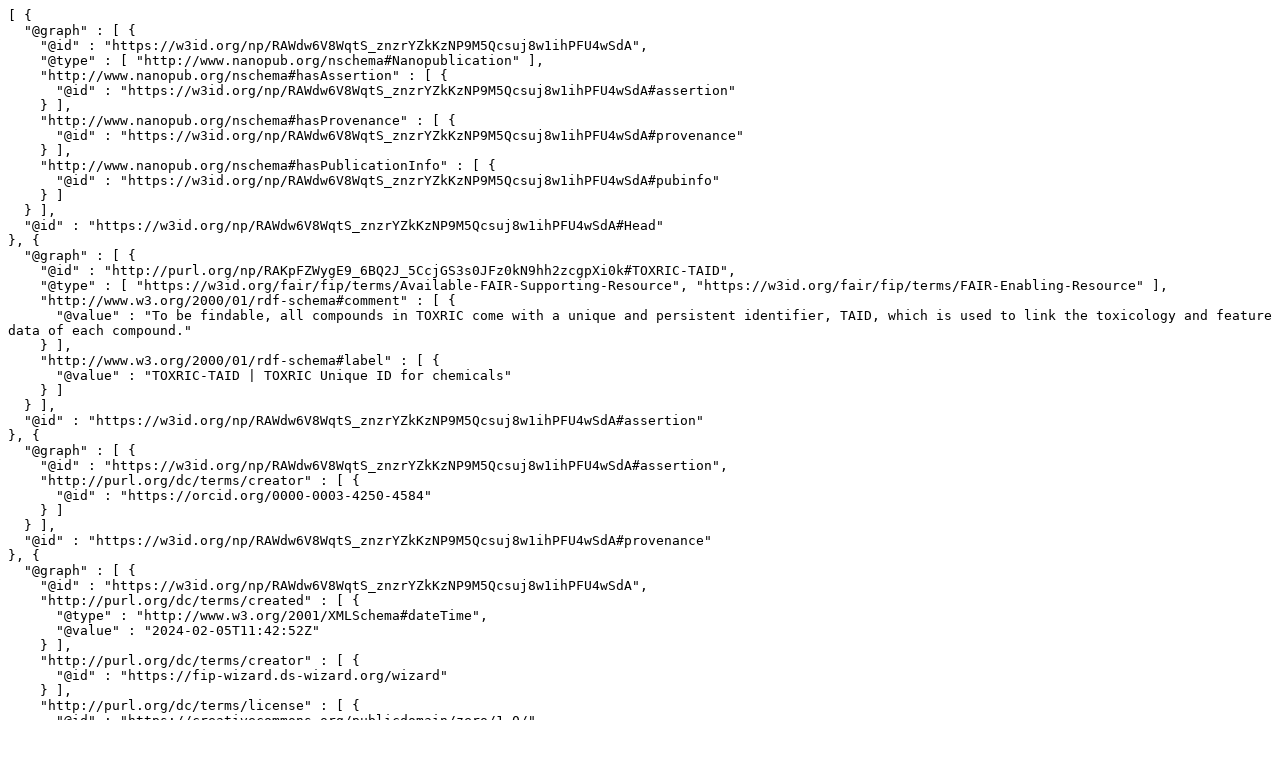

--- FILE ---
content_type: text/plain;charset=UTF-8
request_url: https://np.knowledgepixels.com/RAWdw6V8WqtS_znzrYZkKzNP9M5Qcsuj8w1ihPFU4wSdA.jsonld.txt
body_size: 3683
content:
[ {
  "@graph" : [ {
    "@id" : "https://w3id.org/np/RAWdw6V8WqtS_znzrYZkKzNP9M5Qcsuj8w1ihPFU4wSdA",
    "@type" : [ "http://www.nanopub.org/nschema#Nanopublication" ],
    "http://www.nanopub.org/nschema#hasAssertion" : [ {
      "@id" : "https://w3id.org/np/RAWdw6V8WqtS_znzrYZkKzNP9M5Qcsuj8w1ihPFU4wSdA#assertion"
    } ],
    "http://www.nanopub.org/nschema#hasProvenance" : [ {
      "@id" : "https://w3id.org/np/RAWdw6V8WqtS_znzrYZkKzNP9M5Qcsuj8w1ihPFU4wSdA#provenance"
    } ],
    "http://www.nanopub.org/nschema#hasPublicationInfo" : [ {
      "@id" : "https://w3id.org/np/RAWdw6V8WqtS_znzrYZkKzNP9M5Qcsuj8w1ihPFU4wSdA#pubinfo"
    } ]
  } ],
  "@id" : "https://w3id.org/np/RAWdw6V8WqtS_znzrYZkKzNP9M5Qcsuj8w1ihPFU4wSdA#Head"
}, {
  "@graph" : [ {
    "@id" : "http://purl.org/np/RAKpFZWygE9_6BQ2J_5CcjGS3s0JFz0kN9hh2zcgpXi0k#TOXRIC-TAID",
    "@type" : [ "https://w3id.org/fair/fip/terms/Available-FAIR-Supporting-Resource", "https://w3id.org/fair/fip/terms/FAIR-Enabling-Resource" ],
    "http://www.w3.org/2000/01/rdf-schema#comment" : [ {
      "@value" : "To be findable, all compounds in TOXRIC come with a unique and persistent identifier, TAID, which is used to link the toxicology and feature data of each compound."
    } ],
    "http://www.w3.org/2000/01/rdf-schema#label" : [ {
      "@value" : "TOXRIC-TAID | TOXRIC Unique ID for chemicals"
    } ]
  } ],
  "@id" : "https://w3id.org/np/RAWdw6V8WqtS_znzrYZkKzNP9M5Qcsuj8w1ihPFU4wSdA#assertion"
}, {
  "@graph" : [ {
    "@id" : "https://w3id.org/np/RAWdw6V8WqtS_znzrYZkKzNP9M5Qcsuj8w1ihPFU4wSdA#assertion",
    "http://purl.org/dc/terms/creator" : [ {
      "@id" : "https://orcid.org/0000-0003-4250-4584"
    } ]
  } ],
  "@id" : "https://w3id.org/np/RAWdw6V8WqtS_znzrYZkKzNP9M5Qcsuj8w1ihPFU4wSdA#provenance"
}, {
  "@graph" : [ {
    "@id" : "https://w3id.org/np/RAWdw6V8WqtS_znzrYZkKzNP9M5Qcsuj8w1ihPFU4wSdA",
    "http://purl.org/dc/terms/created" : [ {
      "@type" : "http://www.w3.org/2001/XMLSchema#dateTime",
      "@value" : "2024-02-05T11:42:52Z"
    } ],
    "http://purl.org/dc/terms/creator" : [ {
      "@id" : "https://fip-wizard.ds-wizard.org/wizard"
    } ],
    "http://purl.org/dc/terms/license" : [ {
      "@id" : "https://creativecommons.org/publicdomain/zero/1.0/"
    } ],
    "http://purl.org/nanopub/x/introduces" : [ {
      "@id" : "http://purl.org/np/RAKpFZWygE9_6BQ2J_5CcjGS3s0JFz0kN9hh2zcgpXi0k#TOXRIC-TAID"
    } ],
    "http://purl.org/nanopub/x/supersedes" : [ {
      "@id" : "https://w3id.org/np/RA3yHdMWKbLz0INgt6K9AvChVnHe65pV5TYlBhiwS8ljs"
    } ],
    "http://www.w3.org/ns/prov#wasDerivedFrom" : [ {
      "@id" : "https://w3id.org/sip/wizard/d57b3cd6-50a1-4ead-9d52-81e6313e0f54"
    } ]
  }, {
    "@id" : "https://w3id.org/np/RAWdw6V8WqtS_znzrYZkKzNP9M5Qcsuj8w1ihPFU4wSdA#sig",
    "http://purl.org/nanopub/x/hasAlgorithm" : [ {
      "@value" : "RSA"
    } ],
    "http://purl.org/nanopub/x/hasPublicKey" : [ {
      "@value" : "MIGfMA0GCSqGSIb3DQEBAQUAA4GNADCBiQKBgQCoKFb7LKlXyBB7BUvjFF9bDJNk0WxH3Xerr4H3v/VCiRVshEDl3BZVekbMMmdRe+TOPyc8AOLd9IAL2VfVVD/T0rmCHk7Pw7DQjI96mwyeXhE7f4g0WG5UT5Pxxm0Rzy7IrYnEaaVDs7dkZUt952M6qWlHfTwCQDcXJhZfLiXoMwIDAQAB"
    } ],
    "http://purl.org/nanopub/x/hasSignature" : [ {
      "@value" : "AZcnrH6wWTRNibz/KX5gvSMK4QHGM7RGWNawX6pl9YjcMg2xC5ddj1DZOEaXvYrgmjkBmHGZNoW6u5lFiGgzZk9kKf39xB2y7w/eigxbPC5VmXT5LXmxbk0Mtl6tO+yahQhIhiTnQ+3MWmCegQwI28djR9CKeIzpryZsKz7V5Bg="
    } ],
    "http://purl.org/nanopub/x/hasSignatureTarget" : [ {
      "@id" : "https://w3id.org/np/RAWdw6V8WqtS_znzrYZkKzNP9M5Qcsuj8w1ihPFU4wSdA"
    } ]
  } ],
  "@id" : "https://w3id.org/np/RAWdw6V8WqtS_znzrYZkKzNP9M5Qcsuj8w1ihPFU4wSdA#pubinfo"
} ]